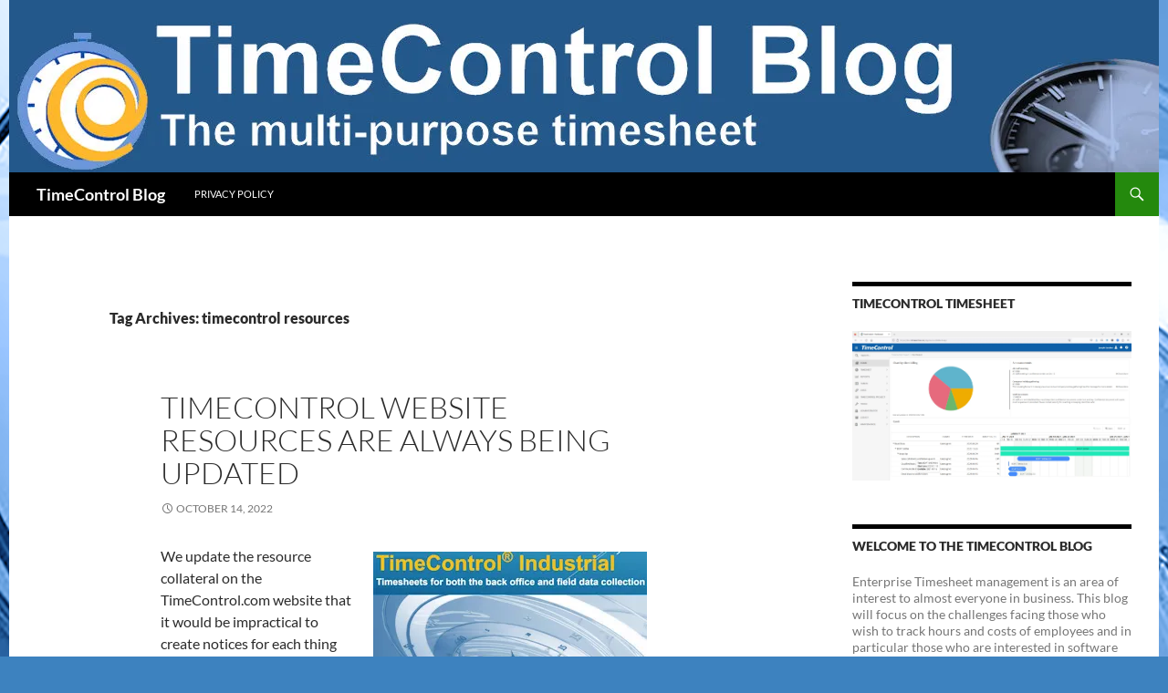

--- FILE ---
content_type: text/html; charset=UTF-8
request_url: https://blog.timecontrol.com/tag/timecontrol-resources/
body_size: 15561
content:
<!DOCTYPE html>
<html lang="en-US">
<head>
	<meta charset="UTF-8">
	<meta name="viewport" content="width=device-width, initial-scale=1.0">
	<title>timecontrol resources | TimeControl Blog</title>
	<link rel="profile" href="https://gmpg.org/xfn/11">
	<link rel="pingback" href="https://blog.timecontrol.com/xmlrpc.php">
	<meta name='robots' content='max-image-preview:large' />
<link rel='dns-prefetch' href='//secure.gravatar.com' />
<link rel='dns-prefetch' href='//stats.wp.com' />
<link rel='dns-prefetch' href='//v0.wordpress.com' />
<link rel='dns-prefetch' href='//widgets.wp.com' />
<link rel='dns-prefetch' href='//s0.wp.com' />
<link rel='dns-prefetch' href='//0.gravatar.com' />
<link rel='dns-prefetch' href='//1.gravatar.com' />
<link rel='dns-prefetch' href='//2.gravatar.com' />
<link rel='preconnect' href='//i0.wp.com' />
<link rel='preconnect' href='//c0.wp.com' />
<link rel="alternate" type="application/rss+xml" title="TimeControl Blog &raquo; Feed" href="https://blog.timecontrol.com/feed/" />
<link rel="alternate" type="application/rss+xml" title="TimeControl Blog &raquo; Comments Feed" href="https://blog.timecontrol.com/comments/feed/" />
<link rel="alternate" type="application/rss+xml" title="TimeControl Blog &raquo; timecontrol resources Tag Feed" href="https://blog.timecontrol.com/tag/timecontrol-resources/feed/" />
<style id='wp-img-auto-sizes-contain-inline-css'>
img:is([sizes=auto i],[sizes^="auto," i]){contain-intrinsic-size:3000px 1500px}
/*# sourceURL=wp-img-auto-sizes-contain-inline-css */
</style>
<link rel='stylesheet' id='twentyfourteen-jetpack-css' href='https://c0.wp.com/p/jetpack/15.4/modules/theme-tools/compat/twentyfourteen.css' media='all' />
<style id='wp-emoji-styles-inline-css'>

	img.wp-smiley, img.emoji {
		display: inline !important;
		border: none !important;
		box-shadow: none !important;
		height: 1em !important;
		width: 1em !important;
		margin: 0 0.07em !important;
		vertical-align: -0.1em !important;
		background: none !important;
		padding: 0 !important;
	}
/*# sourceURL=wp-emoji-styles-inline-css */
</style>
<style id='wp-block-library-inline-css'>
:root{--wp-block-synced-color:#7a00df;--wp-block-synced-color--rgb:122,0,223;--wp-bound-block-color:var(--wp-block-synced-color);--wp-editor-canvas-background:#ddd;--wp-admin-theme-color:#007cba;--wp-admin-theme-color--rgb:0,124,186;--wp-admin-theme-color-darker-10:#006ba1;--wp-admin-theme-color-darker-10--rgb:0,107,160.5;--wp-admin-theme-color-darker-20:#005a87;--wp-admin-theme-color-darker-20--rgb:0,90,135;--wp-admin-border-width-focus:2px}@media (min-resolution:192dpi){:root{--wp-admin-border-width-focus:1.5px}}.wp-element-button{cursor:pointer}:root .has-very-light-gray-background-color{background-color:#eee}:root .has-very-dark-gray-background-color{background-color:#313131}:root .has-very-light-gray-color{color:#eee}:root .has-very-dark-gray-color{color:#313131}:root .has-vivid-green-cyan-to-vivid-cyan-blue-gradient-background{background:linear-gradient(135deg,#00d084,#0693e3)}:root .has-purple-crush-gradient-background{background:linear-gradient(135deg,#34e2e4,#4721fb 50%,#ab1dfe)}:root .has-hazy-dawn-gradient-background{background:linear-gradient(135deg,#faaca8,#dad0ec)}:root .has-subdued-olive-gradient-background{background:linear-gradient(135deg,#fafae1,#67a671)}:root .has-atomic-cream-gradient-background{background:linear-gradient(135deg,#fdd79a,#004a59)}:root .has-nightshade-gradient-background{background:linear-gradient(135deg,#330968,#31cdcf)}:root .has-midnight-gradient-background{background:linear-gradient(135deg,#020381,#2874fc)}:root{--wp--preset--font-size--normal:16px;--wp--preset--font-size--huge:42px}.has-regular-font-size{font-size:1em}.has-larger-font-size{font-size:2.625em}.has-normal-font-size{font-size:var(--wp--preset--font-size--normal)}.has-huge-font-size{font-size:var(--wp--preset--font-size--huge)}.has-text-align-center{text-align:center}.has-text-align-left{text-align:left}.has-text-align-right{text-align:right}.has-fit-text{white-space:nowrap!important}#end-resizable-editor-section{display:none}.aligncenter{clear:both}.items-justified-left{justify-content:flex-start}.items-justified-center{justify-content:center}.items-justified-right{justify-content:flex-end}.items-justified-space-between{justify-content:space-between}.screen-reader-text{border:0;clip-path:inset(50%);height:1px;margin:-1px;overflow:hidden;padding:0;position:absolute;width:1px;word-wrap:normal!important}.screen-reader-text:focus{background-color:#ddd;clip-path:none;color:#444;display:block;font-size:1em;height:auto;left:5px;line-height:normal;padding:15px 23px 14px;text-decoration:none;top:5px;width:auto;z-index:100000}html :where(.has-border-color){border-style:solid}html :where([style*=border-top-color]){border-top-style:solid}html :where([style*=border-right-color]){border-right-style:solid}html :where([style*=border-bottom-color]){border-bottom-style:solid}html :where([style*=border-left-color]){border-left-style:solid}html :where([style*=border-width]){border-style:solid}html :where([style*=border-top-width]){border-top-style:solid}html :where([style*=border-right-width]){border-right-style:solid}html :where([style*=border-bottom-width]){border-bottom-style:solid}html :where([style*=border-left-width]){border-left-style:solid}html :where(img[class*=wp-image-]){height:auto;max-width:100%}:where(figure){margin:0 0 1em}html :where(.is-position-sticky){--wp-admin--admin-bar--position-offset:var(--wp-admin--admin-bar--height,0px)}@media screen and (max-width:600px){html :where(.is-position-sticky){--wp-admin--admin-bar--position-offset:0px}}

/*# sourceURL=wp-block-library-inline-css */
</style><style id='global-styles-inline-css'>
:root{--wp--preset--aspect-ratio--square: 1;--wp--preset--aspect-ratio--4-3: 4/3;--wp--preset--aspect-ratio--3-4: 3/4;--wp--preset--aspect-ratio--3-2: 3/2;--wp--preset--aspect-ratio--2-3: 2/3;--wp--preset--aspect-ratio--16-9: 16/9;--wp--preset--aspect-ratio--9-16: 9/16;--wp--preset--color--black: #000;--wp--preset--color--cyan-bluish-gray: #abb8c3;--wp--preset--color--white: #fff;--wp--preset--color--pale-pink: #f78da7;--wp--preset--color--vivid-red: #cf2e2e;--wp--preset--color--luminous-vivid-orange: #ff6900;--wp--preset--color--luminous-vivid-amber: #fcb900;--wp--preset--color--light-green-cyan: #7bdcb5;--wp--preset--color--vivid-green-cyan: #00d084;--wp--preset--color--pale-cyan-blue: #8ed1fc;--wp--preset--color--vivid-cyan-blue: #0693e3;--wp--preset--color--vivid-purple: #9b51e0;--wp--preset--color--green: #24890d;--wp--preset--color--dark-gray: #2b2b2b;--wp--preset--color--medium-gray: #767676;--wp--preset--color--light-gray: #f5f5f5;--wp--preset--gradient--vivid-cyan-blue-to-vivid-purple: linear-gradient(135deg,rgb(6,147,227) 0%,rgb(155,81,224) 100%);--wp--preset--gradient--light-green-cyan-to-vivid-green-cyan: linear-gradient(135deg,rgb(122,220,180) 0%,rgb(0,208,130) 100%);--wp--preset--gradient--luminous-vivid-amber-to-luminous-vivid-orange: linear-gradient(135deg,rgb(252,185,0) 0%,rgb(255,105,0) 100%);--wp--preset--gradient--luminous-vivid-orange-to-vivid-red: linear-gradient(135deg,rgb(255,105,0) 0%,rgb(207,46,46) 100%);--wp--preset--gradient--very-light-gray-to-cyan-bluish-gray: linear-gradient(135deg,rgb(238,238,238) 0%,rgb(169,184,195) 100%);--wp--preset--gradient--cool-to-warm-spectrum: linear-gradient(135deg,rgb(74,234,220) 0%,rgb(151,120,209) 20%,rgb(207,42,186) 40%,rgb(238,44,130) 60%,rgb(251,105,98) 80%,rgb(254,248,76) 100%);--wp--preset--gradient--blush-light-purple: linear-gradient(135deg,rgb(255,206,236) 0%,rgb(152,150,240) 100%);--wp--preset--gradient--blush-bordeaux: linear-gradient(135deg,rgb(254,205,165) 0%,rgb(254,45,45) 50%,rgb(107,0,62) 100%);--wp--preset--gradient--luminous-dusk: linear-gradient(135deg,rgb(255,203,112) 0%,rgb(199,81,192) 50%,rgb(65,88,208) 100%);--wp--preset--gradient--pale-ocean: linear-gradient(135deg,rgb(255,245,203) 0%,rgb(182,227,212) 50%,rgb(51,167,181) 100%);--wp--preset--gradient--electric-grass: linear-gradient(135deg,rgb(202,248,128) 0%,rgb(113,206,126) 100%);--wp--preset--gradient--midnight: linear-gradient(135deg,rgb(2,3,129) 0%,rgb(40,116,252) 100%);--wp--preset--font-size--small: 13px;--wp--preset--font-size--medium: 20px;--wp--preset--font-size--large: 36px;--wp--preset--font-size--x-large: 42px;--wp--preset--spacing--20: 0.44rem;--wp--preset--spacing--30: 0.67rem;--wp--preset--spacing--40: 1rem;--wp--preset--spacing--50: 1.5rem;--wp--preset--spacing--60: 2.25rem;--wp--preset--spacing--70: 3.38rem;--wp--preset--spacing--80: 5.06rem;--wp--preset--shadow--natural: 6px 6px 9px rgba(0, 0, 0, 0.2);--wp--preset--shadow--deep: 12px 12px 50px rgba(0, 0, 0, 0.4);--wp--preset--shadow--sharp: 6px 6px 0px rgba(0, 0, 0, 0.2);--wp--preset--shadow--outlined: 6px 6px 0px -3px rgb(255, 255, 255), 6px 6px rgb(0, 0, 0);--wp--preset--shadow--crisp: 6px 6px 0px rgb(0, 0, 0);}:where(.is-layout-flex){gap: 0.5em;}:where(.is-layout-grid){gap: 0.5em;}body .is-layout-flex{display: flex;}.is-layout-flex{flex-wrap: wrap;align-items: center;}.is-layout-flex > :is(*, div){margin: 0;}body .is-layout-grid{display: grid;}.is-layout-grid > :is(*, div){margin: 0;}:where(.wp-block-columns.is-layout-flex){gap: 2em;}:where(.wp-block-columns.is-layout-grid){gap: 2em;}:where(.wp-block-post-template.is-layout-flex){gap: 1.25em;}:where(.wp-block-post-template.is-layout-grid){gap: 1.25em;}.has-black-color{color: var(--wp--preset--color--black) !important;}.has-cyan-bluish-gray-color{color: var(--wp--preset--color--cyan-bluish-gray) !important;}.has-white-color{color: var(--wp--preset--color--white) !important;}.has-pale-pink-color{color: var(--wp--preset--color--pale-pink) !important;}.has-vivid-red-color{color: var(--wp--preset--color--vivid-red) !important;}.has-luminous-vivid-orange-color{color: var(--wp--preset--color--luminous-vivid-orange) !important;}.has-luminous-vivid-amber-color{color: var(--wp--preset--color--luminous-vivid-amber) !important;}.has-light-green-cyan-color{color: var(--wp--preset--color--light-green-cyan) !important;}.has-vivid-green-cyan-color{color: var(--wp--preset--color--vivid-green-cyan) !important;}.has-pale-cyan-blue-color{color: var(--wp--preset--color--pale-cyan-blue) !important;}.has-vivid-cyan-blue-color{color: var(--wp--preset--color--vivid-cyan-blue) !important;}.has-vivid-purple-color{color: var(--wp--preset--color--vivid-purple) !important;}.has-black-background-color{background-color: var(--wp--preset--color--black) !important;}.has-cyan-bluish-gray-background-color{background-color: var(--wp--preset--color--cyan-bluish-gray) !important;}.has-white-background-color{background-color: var(--wp--preset--color--white) !important;}.has-pale-pink-background-color{background-color: var(--wp--preset--color--pale-pink) !important;}.has-vivid-red-background-color{background-color: var(--wp--preset--color--vivid-red) !important;}.has-luminous-vivid-orange-background-color{background-color: var(--wp--preset--color--luminous-vivid-orange) !important;}.has-luminous-vivid-amber-background-color{background-color: var(--wp--preset--color--luminous-vivid-amber) !important;}.has-light-green-cyan-background-color{background-color: var(--wp--preset--color--light-green-cyan) !important;}.has-vivid-green-cyan-background-color{background-color: var(--wp--preset--color--vivid-green-cyan) !important;}.has-pale-cyan-blue-background-color{background-color: var(--wp--preset--color--pale-cyan-blue) !important;}.has-vivid-cyan-blue-background-color{background-color: var(--wp--preset--color--vivid-cyan-blue) !important;}.has-vivid-purple-background-color{background-color: var(--wp--preset--color--vivid-purple) !important;}.has-black-border-color{border-color: var(--wp--preset--color--black) !important;}.has-cyan-bluish-gray-border-color{border-color: var(--wp--preset--color--cyan-bluish-gray) !important;}.has-white-border-color{border-color: var(--wp--preset--color--white) !important;}.has-pale-pink-border-color{border-color: var(--wp--preset--color--pale-pink) !important;}.has-vivid-red-border-color{border-color: var(--wp--preset--color--vivid-red) !important;}.has-luminous-vivid-orange-border-color{border-color: var(--wp--preset--color--luminous-vivid-orange) !important;}.has-luminous-vivid-amber-border-color{border-color: var(--wp--preset--color--luminous-vivid-amber) !important;}.has-light-green-cyan-border-color{border-color: var(--wp--preset--color--light-green-cyan) !important;}.has-vivid-green-cyan-border-color{border-color: var(--wp--preset--color--vivid-green-cyan) !important;}.has-pale-cyan-blue-border-color{border-color: var(--wp--preset--color--pale-cyan-blue) !important;}.has-vivid-cyan-blue-border-color{border-color: var(--wp--preset--color--vivid-cyan-blue) !important;}.has-vivid-purple-border-color{border-color: var(--wp--preset--color--vivid-purple) !important;}.has-vivid-cyan-blue-to-vivid-purple-gradient-background{background: var(--wp--preset--gradient--vivid-cyan-blue-to-vivid-purple) !important;}.has-light-green-cyan-to-vivid-green-cyan-gradient-background{background: var(--wp--preset--gradient--light-green-cyan-to-vivid-green-cyan) !important;}.has-luminous-vivid-amber-to-luminous-vivid-orange-gradient-background{background: var(--wp--preset--gradient--luminous-vivid-amber-to-luminous-vivid-orange) !important;}.has-luminous-vivid-orange-to-vivid-red-gradient-background{background: var(--wp--preset--gradient--luminous-vivid-orange-to-vivid-red) !important;}.has-very-light-gray-to-cyan-bluish-gray-gradient-background{background: var(--wp--preset--gradient--very-light-gray-to-cyan-bluish-gray) !important;}.has-cool-to-warm-spectrum-gradient-background{background: var(--wp--preset--gradient--cool-to-warm-spectrum) !important;}.has-blush-light-purple-gradient-background{background: var(--wp--preset--gradient--blush-light-purple) !important;}.has-blush-bordeaux-gradient-background{background: var(--wp--preset--gradient--blush-bordeaux) !important;}.has-luminous-dusk-gradient-background{background: var(--wp--preset--gradient--luminous-dusk) !important;}.has-pale-ocean-gradient-background{background: var(--wp--preset--gradient--pale-ocean) !important;}.has-electric-grass-gradient-background{background: var(--wp--preset--gradient--electric-grass) !important;}.has-midnight-gradient-background{background: var(--wp--preset--gradient--midnight) !important;}.has-small-font-size{font-size: var(--wp--preset--font-size--small) !important;}.has-medium-font-size{font-size: var(--wp--preset--font-size--medium) !important;}.has-large-font-size{font-size: var(--wp--preset--font-size--large) !important;}.has-x-large-font-size{font-size: var(--wp--preset--font-size--x-large) !important;}
/*# sourceURL=global-styles-inline-css */
</style>

<style id='classic-theme-styles-inline-css'>
/*! This file is auto-generated */
.wp-block-button__link{color:#fff;background-color:#32373c;border-radius:9999px;box-shadow:none;text-decoration:none;padding:calc(.667em + 2px) calc(1.333em + 2px);font-size:1.125em}.wp-block-file__button{background:#32373c;color:#fff;text-decoration:none}
/*# sourceURL=/wp-includes/css/classic-themes.min.css */
</style>
<link rel='stylesheet' id='twentyfourteen-lato-css' href='https://blog.timecontrol.com/wp-content/themes/twentyfourteen/fonts/font-lato.css?ver=20230328' media='all' />
<link rel='stylesheet' id='genericons-css' href='https://c0.wp.com/p/jetpack/15.4/_inc/genericons/genericons/genericons.css' media='all' />
<link rel='stylesheet' id='twentyfourteen-style-css' href='https://blog.timecontrol.com/wp-content/themes/twentyfourteen/style.css?ver=20251202' media='all' />
<link rel='stylesheet' id='twentyfourteen-block-style-css' href='https://blog.timecontrol.com/wp-content/themes/twentyfourteen/css/blocks.css?ver=20250715' media='all' />
<link rel='stylesheet' id='jetpack_likes-css' href='https://c0.wp.com/p/jetpack/15.4/modules/likes/style.css' media='all' />
<link rel='stylesheet' id='jetpack-subscriptions-css' href='https://c0.wp.com/p/jetpack/15.4/_inc/build/subscriptions/subscriptions.min.css' media='all' />
<script src="https://c0.wp.com/c/6.9/wp-includes/js/jquery/jquery.min.js" id="jquery-core-js"></script>
<script src="https://c0.wp.com/c/6.9/wp-includes/js/jquery/jquery-migrate.min.js" id="jquery-migrate-js"></script>
<script src="https://blog.timecontrol.com/wp-content/themes/twentyfourteen/js/functions.js?ver=20250729" id="twentyfourteen-script-js" defer data-wp-strategy="defer"></script>
<link rel="https://api.w.org/" href="https://blog.timecontrol.com/wp-json/" /><link rel="alternate" title="JSON" type="application/json" href="https://blog.timecontrol.com/wp-json/wp/v2/tags/685" /><link rel="EditURI" type="application/rsd+xml" title="RSD" href="https://blog.timecontrol.com/xmlrpc.php?rsd" />
<meta name="generator" content="WordPress 6.9" />
    <style>@media screen and (min-width: 783px){.primary-navigation{float: left;margin-left: 20px;}a { transition: all .5s ease; }}</style>
    <style>.site {margin: 0 auto;max-width: px;width: 100%;}.site-header{max-width: px;}
		@media screen and (min-width: 1110px) {.archive-header,.comments-area,.image-navigation,.page-header,.page-content,.post-navigation,.site-content .entry-header,
	    .site-content .entry-content,.site-content .entry-summary,.site-content footer.entry-meta{padding-left: 55px;}}</style>
    <style>
	    .site-content .entry-header,.site-content .entry-content,.site-content .entry-summary,.site-content .entry-meta,.page-content, 
		.comments-area,.post-navigation,.image-navigation,.page-header,.archive-header
		{max-width: 700px;}
	</style>
    <style>.site:before,#secondary{width:0;display:none;}.ie8 .site:before,.ie8 #secondary{width:0px;display:none;}
	    .featured-content{padding-left:0;}.site-content,.site-main .widecolumn{margin-left:0;}.ie8 .site-content,.ie8 .site-main .widecolumn{margin-left:0;}
		@media screen and (min-width: 1008px) {.search-box-wrapper{padding-left:0;}}
		@media screen and (min-width: 1080px) {.search-box-wrapper,.featured-content{padding-left:0;}}
		@media screen and (min-width: 1080px) {.grid-content{padding-left:0;}}
	</style>
    <style>.featured-content{display:none; visibility: hidden;}</style>
	<style>img#wpstats{display:none}</style>
		<meta name="description" content="Posts about timecontrol resources written by chris.vandersluis" />
<style id="custom-background-css">
body.custom-background { background-color: #3d82bf; background-image: url("https://blog.timecontrol.com/wp-content/uploads/2015/03/blue-background.png"); background-position: center top; background-size: auto; background-repeat: no-repeat; background-attachment: fixed; }
</style>
	
<!-- Jetpack Open Graph Tags -->
<meta property="og:type" content="website" />
<meta property="og:title" content="timecontrol resources &#8211; TimeControl Blog" />
<meta property="og:url" content="https://blog.timecontrol.com/tag/timecontrol-resources/" />
<meta property="og:site_name" content="TimeControl Blog" />
<meta property="og:image" content="https://i0.wp.com/blog.timecontrol.com/wp-content/uploads/2016/01/cropped-logo_box.jpg?fit=512%2C512&#038;ssl=1" />
<meta property="og:image:width" content="512" />
<meta property="og:image:height" content="512" />
<meta property="og:image:alt" content="" />
<meta property="og:locale" content="en_US" />

<!-- End Jetpack Open Graph Tags -->
<link rel="icon" href="https://i0.wp.com/blog.timecontrol.com/wp-content/uploads/2016/01/cropped-logo_box.jpg?fit=32%2C32&#038;ssl=1" sizes="32x32" />
<link rel="icon" href="https://i0.wp.com/blog.timecontrol.com/wp-content/uploads/2016/01/cropped-logo_box.jpg?fit=192%2C192&#038;ssl=1" sizes="192x192" />
<link rel="apple-touch-icon" href="https://i0.wp.com/blog.timecontrol.com/wp-content/uploads/2016/01/cropped-logo_box.jpg?fit=180%2C180&#038;ssl=1" />
<meta name="msapplication-TileImage" content="https://i0.wp.com/blog.timecontrol.com/wp-content/uploads/2016/01/cropped-logo_box.jpg?fit=270%2C270&#038;ssl=1" />
		<style id="wp-custom-css">
			/*
Welcome to Custom CSS!

CSS (Cascading Style Sheets) is a kind of code that tells the browser how
to render a web page. You may delete these comments and get started with
your customizations.

By default, your stylesheet will be loaded after the theme stylesheets,
which means that your rules can take precedence and override the theme CSS
rules. Just write here what you want to change, you don't need to copy all
your theme's stylesheet content.
*/
.post.has-post-thumbnail .post-thumbnail {
	display: none;
}

.post.has-post-thumbnail {
	padding-top: 50px;
}

header .cat-links {
	display: none;
}

.content-area {
	padding-top: 100px;
}

/*
	CSS Migrated from Jetpack:
*/

/*
Welcome to Custom CSS!

CSS (Cascading Style Sheets) is a kind of code that tells the browser how
to render a web page. You may delete these comments and get started with
your customizations.

By default, your stylesheet will be loaded after the theme stylesheets,
which means that your rules can take precedence and override the theme CSS
rules. Just write here what you want to change, you don't need to copy all
your theme's stylesheet content.
*/
.post.has-post-thumbnail .post-thumbnail {
	display: none;
}

.post.has-post-thumbnail {
	padding-top: 50px;
}

header .cat-links {
	display: none;
}

.content-area {
	padding-top: 100px;
}

/*
	CSS Migrated from Jetpack:
*/

/*
Welcome to Custom CSS!

CSS (Cascading Style Sheets) is a kind of code that tells the browser how
to render a web page. You may delete these comments and get started with
your customizations.

By default, your stylesheet will be loaded after the theme stylesheets,
which means that your rules can take precedence and override the theme CSS
rules. Just write here what you want to change, you don't need to copy all
your theme's stylesheet content.
*/
.post.has-post-thumbnail .post-thumbnail {
	display: none;
}

.post.has-post-thumbnail {
	padding-top: 50px;
}

header .cat-links {
	display: none;
}

.content-area {
	padding-top: 100px;
}		</style>
		<link rel='stylesheet' id='jetpack-swiper-library-css' href='https://c0.wp.com/p/jetpack/15.4/_inc/blocks/swiper.css' media='all' />
<link rel='stylesheet' id='jetpack-carousel-css' href='https://c0.wp.com/p/jetpack/15.4/modules/carousel/jetpack-carousel.css' media='all' />
</head>

<body data-rsssl=1 class="archive tag tag-timecontrol-resources tag-685 custom-background wp-embed-responsive wp-theme-twentyfourteen header-image list-view">
<a class="screen-reader-text skip-link" href="#content">
	Skip to content</a>
<div id="page" class="hfeed site">
			<div id="site-header">
		<a href="https://blog.timecontrol.com/" rel="home" >
			<img src="https://blog.timecontrol.com/wp-content/uploads/2021/06/blog_header-1.jpg" width="1260" height="189" alt="TimeControl Blog" srcset="https://i0.wp.com/blog.timecontrol.com/wp-content/uploads/2021/06/blog_header-1.jpg?w=1260&amp;ssl=1 1260w, https://i0.wp.com/blog.timecontrol.com/wp-content/uploads/2021/06/blog_header-1.jpg?resize=300%2C45&amp;ssl=1 300w, https://i0.wp.com/blog.timecontrol.com/wp-content/uploads/2021/06/blog_header-1.jpg?resize=1024%2C154&amp;ssl=1 1024w, https://i0.wp.com/blog.timecontrol.com/wp-content/uploads/2021/06/blog_header-1.jpg?resize=768%2C115&amp;ssl=1 768w, https://i0.wp.com/blog.timecontrol.com/wp-content/uploads/2021/06/blog_header-1.jpg?w=948&amp;ssl=1 948w" sizes="(max-width: 1260px) 100vw, 1260px" decoding="async" fetchpriority="high" />		</a>
	</div>
	
	<header id="masthead" class="site-header">
		<div class="header-main">
							<h1 class="site-title"><a href="https://blog.timecontrol.com/" rel="home" >TimeControl Blog</a></h1>
			
			<div class="search-toggle">
				<a href="#search-container" class="screen-reader-text" aria-expanded="false" aria-controls="search-container">
					Search				</a>
			</div>

			<nav id="primary-navigation" class="site-navigation primary-navigation">
				<button class="menu-toggle">Primary Menu</button>
				<div id="primary-menu" class="nav-menu"><ul>
<li class="page_item page-item-1619"><a href="https://blog.timecontrol.com/privacy-policy/">Privacy Policy</a></li>
</ul></div>
			</nav>
		</div>

		<div id="search-container" class="search-box-wrapper hide">
			<div class="search-box">
				<form role="search" method="get" class="search-form" action="https://blog.timecontrol.com/">
				<label>
					<span class="screen-reader-text">Search for:</span>
					<input type="search" class="search-field" placeholder="Search &hellip;" value="" name="s" />
				</label>
				<input type="submit" class="search-submit" value="Search" />
			</form>			</div>
		</div>
	</header><!-- #masthead -->

	<div id="main" class="site-main">

	<section id="primary" class="content-area">
		<div id="content" class="site-content" role="main">

			
			<header class="archive-header">
				<h1 class="archive-title">
				Tag Archives: timecontrol resources				</h1>

							</header><!-- .archive-header -->

				
<article id="post-2617" class="post-2617 post type-post status-publish format-standard hentry category-timecontrol tag-tci-webcast tag-timecontrol-industrial tag-timecontrol-resources tag-timecontrol-webcasts">
	
	<header class="entry-header">
				<div class="entry-meta">
			<span class="cat-links"><a href="https://blog.timecontrol.com/category/timecontrol/" rel="category tag">timecontrol</a></span>
		</div>
			<h1 class="entry-title"><a href="https://blog.timecontrol.com/timecontrol-website-resources-are-always-being-updated/" rel="bookmark">TimeControl website resources are always being updated</a></h1>
		<div class="entry-meta">
			<span class="entry-date"><a href="https://blog.timecontrol.com/timecontrol-website-resources-are-always-being-updated/" rel="bookmark"><time class="entry-date" datetime="2022-10-14T10:28:12-05:00">October 14, 2022</time></a></span> <span class="byline"><span class="author vcard"><a class="url fn n" href="https://blog.timecontrol.com/author/chris-vandersluis/" rel="author">chris.vandersluis</a></span></span>		</div><!-- .entry-meta -->
	</header><!-- .entry-header -->

		<div class="entry-content">
		<p><a href="https://www.screencast.com/users/ChrisVandersluis/folders/TC8Demo/media/c3954adf-a530-4731-bc0b-26ecfe8de425/embed"><img data-recalc-dims="1" decoding="async" data-attachment-id="2619" data-permalink="https://blog.timecontrol.com/timecontrol-website-resources-are-always-being-updated/tc_webcast_300x149/" data-orig-file="https://i0.wp.com/blog.timecontrol.com/wp-content/uploads/2022/10/TC_Webcast_300x149.jpg?fit=300%2C149&amp;ssl=1" data-orig-size="300,149" data-comments-opened="0" data-image-meta="{&quot;aperture&quot;:&quot;0&quot;,&quot;credit&quot;:&quot;&quot;,&quot;camera&quot;:&quot;&quot;,&quot;caption&quot;:&quot;&quot;,&quot;created_timestamp&quot;:&quot;0&quot;,&quot;copyright&quot;:&quot;&quot;,&quot;focal_length&quot;:&quot;0&quot;,&quot;iso&quot;:&quot;0&quot;,&quot;shutter_speed&quot;:&quot;0&quot;,&quot;title&quot;:&quot;&quot;,&quot;orientation&quot;:&quot;0&quot;}" data-image-title="TC_Webcast_300x149" data-image-description="" data-image-caption="" data-medium-file="https://i0.wp.com/blog.timecontrol.com/wp-content/uploads/2022/10/TC_Webcast_300x149.jpg?fit=300%2C149&amp;ssl=1" data-large-file="https://i0.wp.com/blog.timecontrol.com/wp-content/uploads/2022/10/TC_Webcast_300x149.jpg?fit=300%2C149&amp;ssl=1" class="alignright size-full wp-image-2619" src="https://i0.wp.com/blog.timecontrol.com/wp-content/uploads/2022/10/TC_Webcast_300x149.jpg?resize=300%2C149&#038;ssl=1" alt="" width="300" height="149" /></a>We update the resource collateral on the TimeControl.com website that it would be impractical to create notices for each thing that gets added or updated.  In the <a href="https://www.timecontrol.com/resources">Resources area,</a> you&#8217;ll find Webcasts, White Papers, Slide presentations, Factsheets, Online training and more.  We did just update the TimeControl Industrial overview webcast which can be found on the Webcast page.  If you&#8217;d like to get to it directly, you can find it at: <a href="https://www.screencast.com/users/ChrisVandersluis/folders/TC8Demo/media/c3954adf-a530-4731-bc0b-26ecfe8de425/embed">TimeControl Industrial Overview</a>.</p>
	</div><!-- .entry-content -->
	
	<footer class="entry-meta"><span class="tag-links"><a href="https://blog.timecontrol.com/tag/tci-webcast/" rel="tag">tci webcast</a><a href="https://blog.timecontrol.com/tag/timecontrol-industrial/" rel="tag">TimeControl Industrial</a><a href="https://blog.timecontrol.com/tag/timecontrol-resources/" rel="tag">timecontrol resources</a><a href="https://blog.timecontrol.com/tag/timecontrol-webcasts/" rel="tag">timecontrol webcasts</a></span></footer></article><!-- #post-2617 -->

<article id="post-2134" class="post-2134 post type-post status-publish format-standard has-post-thumbnail hentry category-timecontrol tag-free-solutions-library tag-project-management-systems tag-timecontrol-resources tag-timesheet-systems">
	
	<a class="post-thumbnail" href="https://blog.timecontrol.com/much-of-timecontrol-com-is-about-you-building-your-solution/" aria-hidden="true">
			<img width="300" height="200" src="https://i0.wp.com/blog.timecontrol.com/wp-content/uploads/2020/08/Scavenger-Hunt_iStock-185313527_300x200.jpg?resize=300%2C200&amp;ssl=1" class="attachment-post-thumbnail size-post-thumbnail wp-post-image" alt="Much of TimeControl.com is about you building your solution" decoding="async" data-attachment-id="2135" data-permalink="https://blog.timecontrol.com/much-of-timecontrol-com-is-about-you-building-your-solution/scavenger-hunt_istock-185313527_300x200/" data-orig-file="https://i0.wp.com/blog.timecontrol.com/wp-content/uploads/2020/08/Scavenger-Hunt_iStock-185313527_300x200.jpg?fit=300%2C200&amp;ssl=1" data-orig-size="300,200" data-comments-opened="0" data-image-meta="{&quot;aperture&quot;:&quot;22&quot;,&quot;credit&quot;:&quot;&quot;,&quot;camera&quot;:&quot;Canon EOS 5D Mark II&quot;,&quot;caption&quot;:&quot;&quot;,&quot;created_timestamp&quot;:&quot;1329404449&quot;,&quot;copyright&quot;:&quot;&quot;,&quot;focal_length&quot;:&quot;90&quot;,&quot;iso&quot;:&quot;100&quot;,&quot;shutter_speed&quot;:&quot;0.00625&quot;,&quot;title&quot;:&quot;&quot;,&quot;orientation&quot;:&quot;1&quot;}" data-image-title="Scavenger-Hunt_iStock-185313527_300x200" data-image-description="" data-image-caption="" data-medium-file="https://i0.wp.com/blog.timecontrol.com/wp-content/uploads/2020/08/Scavenger-Hunt_iStock-185313527_300x200.jpg?fit=300%2C200&amp;ssl=1" data-large-file="https://i0.wp.com/blog.timecontrol.com/wp-content/uploads/2020/08/Scavenger-Hunt_iStock-185313527_300x200.jpg?fit=300%2C200&amp;ssl=1" />	</a>

			
	<header class="entry-header">
				<div class="entry-meta">
			<span class="cat-links"><a href="https://blog.timecontrol.com/category/timecontrol/" rel="category tag">timecontrol</a></span>
		</div>
			<h1 class="entry-title"><a href="https://blog.timecontrol.com/much-of-timecontrol-com-is-about-you-building-your-solution/" rel="bookmark">Much of TimeControl.com is about you building your solution</a></h1>
		<div class="entry-meta">
			<span class="entry-date"><a href="https://blog.timecontrol.com/much-of-timecontrol-com-is-about-you-building-your-solution/" rel="bookmark"><time class="entry-date" datetime="2020-08-10T10:00:22-05:00">August 10, 2020</time></a></span> <span class="byline"><span class="author vcard"><a class="url fn n" href="https://blog.timecontrol.com/author/chris-vandersluis/" rel="author">chris.vandersluis</a></span></span>		</div><!-- .entry-meta -->
	</header><!-- .entry-header -->

		<div class="entry-content">
		<p><a href="https://www.timecontrol.com/use-cases"><img data-recalc-dims="1" loading="lazy" decoding="async" data-attachment-id="2135" data-permalink="https://blog.timecontrol.com/much-of-timecontrol-com-is-about-you-building-your-solution/scavenger-hunt_istock-185313527_300x200/" data-orig-file="https://i0.wp.com/blog.timecontrol.com/wp-content/uploads/2020/08/Scavenger-Hunt_iStock-185313527_300x200.jpg?fit=300%2C200&amp;ssl=1" data-orig-size="300,200" data-comments-opened="0" data-image-meta="{&quot;aperture&quot;:&quot;22&quot;,&quot;credit&quot;:&quot;&quot;,&quot;camera&quot;:&quot;Canon EOS 5D Mark II&quot;,&quot;caption&quot;:&quot;&quot;,&quot;created_timestamp&quot;:&quot;1329404449&quot;,&quot;copyright&quot;:&quot;&quot;,&quot;focal_length&quot;:&quot;90&quot;,&quot;iso&quot;:&quot;100&quot;,&quot;shutter_speed&quot;:&quot;0.00625&quot;,&quot;title&quot;:&quot;&quot;,&quot;orientation&quot;:&quot;1&quot;}" data-image-title="Scavenger-Hunt_iStock-185313527_300x200" data-image-description="" data-image-caption="" data-medium-file="https://i0.wp.com/blog.timecontrol.com/wp-content/uploads/2020/08/Scavenger-Hunt_iStock-185313527_300x200.jpg?fit=300%2C200&amp;ssl=1" data-large-file="https://i0.wp.com/blog.timecontrol.com/wp-content/uploads/2020/08/Scavenger-Hunt_iStock-185313527_300x200.jpg?fit=300%2C200&amp;ssl=1" class=" size-full wp-image-2135 alignright" src="https://i0.wp.com/blog.timecontrol.com/wp-content/uploads/2020/08/Scavenger-Hunt_iStock-185313527_300x200.jpg?resize=300%2C200&#038;ssl=1" alt="Scavenger-Hunt_iStock-185313527_300x200" width="300" height="200" /></a>Since we first launched our first website in the mid 1990s we have focused on making knowledge available to others.  This tradition of sharing information continues in TimeControl.com.  The website contains information about our product of course, but it also contains collateral of interest to anyone involved in project management systems, timesheet systems and, in particular multi-function timesheet systems.  There has never been any fee for accessing this collateral.</p>
<p>We always knew people would come to our site with questions about the features of our products, but people don&#8217;t fundamentally shop for features.  They shop for a solution to their business challenges.  So we have made our thinking on how to solve business challenges with our products and services easy to access here.</p>
<p>Surfing the TimeControl website at first glance can be overwhelming for the sheer volume of information.  There are webcasts, online training, white papers, factsheets and slide shows but the site content is organized into several logical areas:</p>
<h3>TimeControl prospects</h3>
<p>For those stopping by because they are interested in buying TimeControl, then the <a href="https://www.timecontrol.com/features">TimeControl Features</a> area and <a href="https://www.timecontrol.com/why-timecontrol">Why TimeControl?</a> areas are the first stops.  They contain information specific about what TimeControl can do, who has bought it in the past, why it was successful and how to subscribe to or buy it now.</p>
<h3><a href="https://www.timecontrol.com/use-cases">Solutions</a></h3>
<p>For those who are interested in how a multi-function timesheet like TimeControl can be useful, the Solutions area looks at many different possible applications.  There is a section for using TimeControl for Human Resources, using TimeControl for Payroll, using TimeControl for tracking R&amp;D tax credits, using TimeControl to integrate with Primavera or Microsoft Project and much more.  Each solutions area contains different collateral like webcasts, factsheets and screen shots to help answer questions about how to solve a particular business challenge.</p>
<h3><a href="https://www.timecontrol.com/resources">Resources Library</a></h3>
<p>We may have referenced some webcasts or white papers in different solutions areas but we have bundled access to all our major collateral in the Resources Library.  Here you&#8217;ll find different sections for Webcasts, White Papers, Factsheets, Slide Presentations, Online Training Videos and our Press Releases.  There&#8217;s even a section on best practices for using timesheets and deploying TimeControl.</p>
<p>Of course that&#8217;s not the end of our materials.  There is also this blog, articles we write for other sites and put into the public domain.  We hope this information is valuable for those who are considering our products and also for those who are just looking to educate themselves in the industry.</p>
<p>You&#8217;ll find the TimeControl Solutions area at: <a href="https://www.timecontrol.com/use-cases">TimeControl.com/use-cases.</a></p>
<p>The TimeControl Resource Library can be found at: <a href="https://www.timecontrol.com/resources">TimeControl.com/resources</a>.</p>
	</div><!-- .entry-content -->
	
	<footer class="entry-meta"><span class="tag-links"><a href="https://blog.timecontrol.com/tag/free-solutions-library/" rel="tag">free solutions library</a><a href="https://blog.timecontrol.com/tag/project-management-systems/" rel="tag">project management systems</a><a href="https://blog.timecontrol.com/tag/timecontrol-resources/" rel="tag">timecontrol resources</a><a href="https://blog.timecontrol.com/tag/timesheet-systems/" rel="tag">timesheet systems</a></span></footer></article><!-- #post-2134 -->

<article id="post-1564" class="post-1564 post type-post status-publish format-standard hentry category-research-credits category-saas tag-hms tag-hms-software tag-on-premise-timesheets tag-saas-timesheets tag-timecontrol tag-timecontrol-resources tag-timecontrol-white-papers tag-timesheet-selection tag-white-papers">
	
	<header class="entry-header">
				<div class="entry-meta">
			<span class="cat-links"><a href="https://blog.timecontrol.com/category/research-credits/" rel="category tag">Research Credits</a>, <a href="https://blog.timecontrol.com/category/saas/" rel="category tag">SaaS</a></span>
		</div>
			<h1 class="entry-title"><a href="https://blog.timecontrol.com/hms-continues-to-update-white-papers-and-other-free-collateral/" rel="bookmark">HMS continues to update white papers and other free collateral</a></h1>
		<div class="entry-meta">
			<span class="entry-date"><a href="https://blog.timecontrol.com/hms-continues-to-update-white-papers-and-other-free-collateral/" rel="bookmark"><time class="entry-date" datetime="2018-02-21T09:13:58-05:00">February 21, 2018</time></a></span> <span class="byline"><span class="author vcard"><a class="url fn n" href="https://blog.timecontrol.com/author/chris-vandersluis/" rel="author">chris.vandersluis</a></span></span>		</div><!-- .entry-meta -->
	</header><!-- .entry-header -->

		<div class="entry-content">
		<p>We work on updating the vast wealth of collateral on the TimeControl website on a continuous basis. <a href="http://www.timecontrol.com/pdf/whitepapers/buysubscribewrite.pdf"><u></u><img data-recalc-dims="1" loading="lazy" decoding="async" data-attachment-id="1565" data-permalink="https://blog.timecontrol.com/hms-continues-to-update-white-papers-and-other-free-collateral/buysubscribewrite_250x324/" data-orig-file="https://i0.wp.com/blog.timecontrol.com/wp-content/uploads/2018/02/buysubscribewrite_250x324.jpg?fit=250%2C324&amp;ssl=1" data-orig-size="250,324" data-comments-opened="0" data-image-meta="{&quot;aperture&quot;:&quot;0&quot;,&quot;credit&quot;:&quot;&quot;,&quot;camera&quot;:&quot;&quot;,&quot;caption&quot;:&quot;&quot;,&quot;created_timestamp&quot;:&quot;0&quot;,&quot;copyright&quot;:&quot;&quot;,&quot;focal_length&quot;:&quot;0&quot;,&quot;iso&quot;:&quot;0&quot;,&quot;shutter_speed&quot;:&quot;0&quot;,&quot;title&quot;:&quot;&quot;,&quot;orientation&quot;:&quot;0&quot;}" data-image-title="buysubscribewrite_250x324" data-image-description="" data-image-caption="" data-medium-file="https://i0.wp.com/blog.timecontrol.com/wp-content/uploads/2018/02/buysubscribewrite_250x324.jpg?fit=231%2C300&amp;ssl=1" data-large-file="https://i0.wp.com/blog.timecontrol.com/wp-content/uploads/2018/02/buysubscribewrite_250x324.jpg?fit=250%2C324&amp;ssl=1" class="alignright wp-image-1565 size-full" src="https://i0.wp.com/blog.timecontrol.com/wp-content/uploads/2018/02/buysubscribewrite_250x324.jpg?resize=250%2C324" alt="" width="250" height="324" srcset="https://i0.wp.com/blog.timecontrol.com/wp-content/uploads/2018/02/buysubscribewrite_250x324.jpg?w=250&amp;ssl=1 250w, https://i0.wp.com/blog.timecontrol.com/wp-content/uploads/2018/02/buysubscribewrite_250x324.jpg?resize=231%2C300&amp;ssl=1 231w" sizes="auto, (max-width: 250px) 100vw, 250px" /></a>The site is one of the longest standing websites in the world and the materials on it can become dated as technology advances. In the past year we’ve made updates to factsheets, slide presentations, online webcasts and white papers.</p>
<p>Most recently, we have made updates to several white papers including the old Buy it or Write it has become a much more current <a href="http://www.timecontrol.com/pdf/whitepapers/buysubscribewrite.pdf"><strong>Buy it, Subscribe to it or Write it</strong></a>. The paper includes a financial analysis that outlines the costs of all three options.  It is available for free for anyone considering this decision.  These main three architectural choices come down to:</p>
<ol>
<li><strong>Buy timesheet software</strong><br />
The main considerations for buying timesheet software and deploying it on premise is usually to have it work within existing security architecture or to have the underlying database available for integration with other systems.</li>
<li><strong>Subscribe to timesheet software</strong><br />
The main reasons organizations elect to subscribe to timesheet software is for lower overall costs of ownership and to avoid the costs and complexities of internal technical support for maintenance and updates.</li>
<li><strong>Write your own customized software</strong><br />
For those who have timesheet software requirements that are so unique that they cannot be met by commercial off the shelf software, they may need to consider the most expensive of options and write their own software.</li>
</ol>
<p>We&#8217;ve outlined the major advantages and challenges of each of these three options and have given some cost comparisons.</p>
<p>We’ve also just updated the popular <a href="http://www.timecontrol.com/pdf/whitepapers/tc_rd_taxcredits.pdf"><strong>Research and Development Tax Credits with TimeControl</strong></a>.</p>
<p>For a complete list of free resources such as these, visit the TimeControl Website Resources area: <a href="http://www.timecontrol.com/resources"><strong>TimeControl.com/resources</strong></a>.</p>
	</div><!-- .entry-content -->
	
	<footer class="entry-meta"><span class="tag-links"><a href="https://blog.timecontrol.com/tag/hms/" rel="tag">hms</a><a href="https://blog.timecontrol.com/tag/hms-software/" rel="tag">hms software</a><a href="https://blog.timecontrol.com/tag/on-premise-timesheets/" rel="tag">on premise timesheets</a><a href="https://blog.timecontrol.com/tag/saas-timesheets/" rel="tag">saas timesheets</a><a href="https://blog.timecontrol.com/tag/timecontrol/" rel="tag">TimeControl</a><a href="https://blog.timecontrol.com/tag/timecontrol-resources/" rel="tag">timecontrol resources</a><a href="https://blog.timecontrol.com/tag/timecontrol-white-papers/" rel="tag">timecontrol white papers</a><a href="https://blog.timecontrol.com/tag/timesheet-selection/" rel="tag">timesheet selection</a><a href="https://blog.timecontrol.com/tag/white-papers/" rel="tag">white papers</a></span></footer></article><!-- #post-1564 -->
		</div><!-- #content -->
	</section><!-- #primary -->

<div id="content-sidebar" class="content-sidebar widget-area" role="complementary">
	<aside id="media_image-2" class="widget widget_media_image"><h1 class="widget-title">TimeControl Timesheet</h1><a href="https://www.timecontrol.com" target="_blank"><img width="1920" height="1032" src="https://i0.wp.com/blog.timecontrol.com/wp-content/uploads/2023/04/Homepage.jpg?fit=1920%2C1032&amp;ssl=1" class="image wp-image-2708 aligncenter attachment-full size-full" alt="TimeControl, TimeControl Timesheet, Chris Vandersluis, Christopher Vandersluis, Christopher Peter Vandersluis" style="max-width: 100%; height: auto;" title="TimeControl Timesheet" decoding="async" loading="lazy" srcset="https://i0.wp.com/blog.timecontrol.com/wp-content/uploads/2023/04/Homepage.jpg?w=1920&amp;ssl=1 1920w, https://i0.wp.com/blog.timecontrol.com/wp-content/uploads/2023/04/Homepage.jpg?resize=300%2C161&amp;ssl=1 300w, https://i0.wp.com/blog.timecontrol.com/wp-content/uploads/2023/04/Homepage.jpg?resize=1024%2C550&amp;ssl=1 1024w, https://i0.wp.com/blog.timecontrol.com/wp-content/uploads/2023/04/Homepage.jpg?resize=768%2C413&amp;ssl=1 768w, https://i0.wp.com/blog.timecontrol.com/wp-content/uploads/2023/04/Homepage.jpg?resize=1536%2C826&amp;ssl=1 1536w, https://i0.wp.com/blog.timecontrol.com/wp-content/uploads/2023/04/Homepage.jpg?w=948&amp;ssl=1 948w, https://i0.wp.com/blog.timecontrol.com/wp-content/uploads/2023/04/Homepage.jpg?w=1422&amp;ssl=1 1422w" sizes="auto, (max-width: 1920px) 100vw, 1920px" data-attachment-id="2708" data-permalink="https://blog.timecontrol.com/timecontrol-8-4-is-here/homepage/" data-orig-file="https://i0.wp.com/blog.timecontrol.com/wp-content/uploads/2023/04/Homepage.jpg?fit=1920%2C1032&amp;ssl=1" data-orig-size="1920,1032" data-comments-opened="0" data-image-meta="{&quot;aperture&quot;:&quot;0&quot;,&quot;credit&quot;:&quot;&quot;,&quot;camera&quot;:&quot;&quot;,&quot;caption&quot;:&quot;&quot;,&quot;created_timestamp&quot;:&quot;0&quot;,&quot;copyright&quot;:&quot;&quot;,&quot;focal_length&quot;:&quot;0&quot;,&quot;iso&quot;:&quot;0&quot;,&quot;shutter_speed&quot;:&quot;0&quot;,&quot;title&quot;:&quot;&quot;,&quot;orientation&quot;:&quot;0&quot;}" data-image-title="" data-image-description="" data-image-caption="" data-medium-file="https://i0.wp.com/blog.timecontrol.com/wp-content/uploads/2023/04/Homepage.jpg?fit=300%2C161&amp;ssl=1" data-large-file="https://i0.wp.com/blog.timecontrol.com/wp-content/uploads/2023/04/Homepage.jpg?fit=474%2C255&amp;ssl=1" /></a></aside><aside id="text-2" class="widget widget_text"><h1 class="widget-title">Welcome to the TimeControl Blog</h1>			<div class="textwidget"><p>Enterprise Timesheet management is an area of interest to almost everyone in business. This blog will focus on the challenges facing those who wish to track hours and costs of employees and in particular those who are interested in software and systems to do so.</p>
</div>
		</aside><aside id="search-3" class="widget widget_search"><h1 class="widget-title">Search</h1><form role="search" method="get" class="search-form" action="https://blog.timecontrol.com/">
				<label>
					<span class="screen-reader-text">Search for:</span>
					<input type="search" class="search-field" placeholder="Search &hellip;" value="" name="s" />
				</label>
				<input type="submit" class="search-submit" value="Search" />
			</form></aside><aside id="blog_subscription-2" class="widget widget_blog_subscription jetpack_subscription_widget"><h1 class="widget-title">Subscribe to Blog via Email</h1>
			<div class="wp-block-jetpack-subscriptions__container">
			<form action="#" method="post" accept-charset="utf-8" id="subscribe-blog-blog_subscription-2"
				data-blog="87086052"
				data-post_access_level="everybody" >
									<div id="subscribe-text"><p>Enter your email address to subscribe to the blog</p>
</div>
										<p id="subscribe-email">
						<label id="jetpack-subscribe-label"
							class="screen-reader-text"
							for="subscribe-field-blog_subscription-2">
							Email Address						</label>
						<input type="email" name="email" autocomplete="email" required="required"
																					value=""
							id="subscribe-field-blog_subscription-2"
							placeholder="Email Address"
						/>
					</p>

					<p id="subscribe-submit"
											>
						<input type="hidden" name="action" value="subscribe"/>
						<input type="hidden" name="source" value="https://blog.timecontrol.com/tag/timecontrol-resources/"/>
						<input type="hidden" name="sub-type" value="widget"/>
						<input type="hidden" name="redirect_fragment" value="subscribe-blog-blog_subscription-2"/>
						<input type="hidden" id="_wpnonce" name="_wpnonce" value="5dc8840109" /><input type="hidden" name="_wp_http_referer" value="/tag/timecontrol-resources/" />						<button type="submit"
															class="wp-block-button__link"
																					name="jetpack_subscriptions_widget"
						>
							Subscribe						</button>
					</p>
							</form>
							<div class="wp-block-jetpack-subscriptions__subscount">
					Join 3,980 other subscribers				</div>
						</div>
			
</aside><aside id="simple-links-2" class="widget sl-links-main"><h1 class="widget-title">Links</h1><ul class="simple-links-list simple-links-2-list" id="simple-links-2-list"><li class="simple-links-item simple-links-widget-item" id="link-350"><a href="http://www.timecontrol.com" title="This is the TimeControl Main site." target="_blank" >TimeControl</a></li><li class="simple-links-item simple-links-widget-item" id="link-358"><a href="http://www.hms.ca" title="HMS Software was founded in 1984 and quickly became a world-recognized leader in enterprise project and timesheet systems.  It is the publisher of the TimeControl and TimeControl Industrial timesheet systems which are designed to link to both project management and finance systems.  TimeControl and TimeControl industrial allow a single point of entry for time collection to service many external systems.  HMS is based in Montreal Canada with additional offices in Toronto Canada and agents and dealers all over the world.">HMS Software Corporate site</a></li><li class="simple-links-item simple-links-widget-item" id="link-360"><a href="http://industrial.timecontrol.com" title="TimeControl Industrial delivers field data collection from a single entry point to service multiple external systems.  Based on the popular TimeControl timesheet system, TimeControl Industrial adds crew timesheet entry, material consumption entry, equipment usage entry and even production accomplished entry to make a powerful data collection system.  TimeControl Industrial is designed to link to popular project systems such as Primavera&#039;s P6 or Microsoft Project and cost control systems such as HardDollar&#039;s HD.  On the financial side, TimeControl&#039;s data can be linked to Payroll, HR, Job Costing, Invoicing and the corporate ERP.">TimeControl Industrial</a></li><li class="simple-links-item simple-links-widget-item" id="link-362"><a href="http://www.epmguidance.com" title="EPMGuidance is the popular blog of HMS Software&#039;s President, Chris Vandersluis.  His numerous writings for magazines, websites and public presentations can be found here as well as updates on events that Mr. Vandersluis may be involved in.  For anyone interested in enterprise project or enterprise timesheet management, the EPMGuidance blog is a key resource.">EPMGuidance</a></li></ul><!-- End .simple-links-list --></aside></div><!-- #content-sidebar -->
<div id="secondary">
		<h2 class="site-description">The official blogsite of TimeControl</h2>
	
	
		<div id="primary-sidebar" class="primary-sidebar widget-area" role="complementary">
			</div><!-- #primary-sidebar -->
	</div><!-- #secondary -->

		</div><!-- #main -->

		<footer id="colophon" class="site-footer">

			
			<div class="site-info">
								<a class="privacy-policy-link" href="https://blog.timecontrol.com/privacy-policy/" rel="privacy-policy">Privacy Policy</a><span role="separator" aria-hidden="true"></span>				<a href="https://wordpress.org/" class="imprint">
					Proudly powered by WordPress				</a>
			</div><!-- .site-info -->
		</footer><!-- #colophon -->
	</div><!-- #page -->

	<script type="speculationrules">
{"prefetch":[{"source":"document","where":{"and":[{"href_matches":"/*"},{"not":{"href_matches":["/wp-*.php","/wp-admin/*","/wp-content/uploads/*","/wp-content/*","/wp-content/plugins/*","/wp-content/themes/twentyfourteen/*","/*\\?(.+)"]}},{"not":{"selector_matches":"a[rel~=\"nofollow\"]"}},{"not":{"selector_matches":".no-prefetch, .no-prefetch a"}}]},"eagerness":"conservative"}]}
</script>
		<div id="jp-carousel-loading-overlay">
			<div id="jp-carousel-loading-wrapper">
				<span id="jp-carousel-library-loading">&nbsp;</span>
			</div>
		</div>
		<div class="jp-carousel-overlay" style="display: none;">

		<div class="jp-carousel-container">
			<!-- The Carousel Swiper -->
			<div
				class="jp-carousel-wrap swiper jp-carousel-swiper-container jp-carousel-transitions"
				itemscope
				itemtype="https://schema.org/ImageGallery">
				<div class="jp-carousel swiper-wrapper"></div>
				<div class="jp-swiper-button-prev swiper-button-prev">
					<svg width="25" height="24" viewBox="0 0 25 24" fill="none" xmlns="http://www.w3.org/2000/svg">
						<mask id="maskPrev" mask-type="alpha" maskUnits="userSpaceOnUse" x="8" y="6" width="9" height="12">
							<path d="M16.2072 16.59L11.6496 12L16.2072 7.41L14.8041 6L8.8335 12L14.8041 18L16.2072 16.59Z" fill="white"/>
						</mask>
						<g mask="url(#maskPrev)">
							<rect x="0.579102" width="23.8823" height="24" fill="#FFFFFF"/>
						</g>
					</svg>
				</div>
				<div class="jp-swiper-button-next swiper-button-next">
					<svg width="25" height="24" viewBox="0 0 25 24" fill="none" xmlns="http://www.w3.org/2000/svg">
						<mask id="maskNext" mask-type="alpha" maskUnits="userSpaceOnUse" x="8" y="6" width="8" height="12">
							<path d="M8.59814 16.59L13.1557 12L8.59814 7.41L10.0012 6L15.9718 12L10.0012 18L8.59814 16.59Z" fill="white"/>
						</mask>
						<g mask="url(#maskNext)">
							<rect x="0.34375" width="23.8822" height="24" fill="#FFFFFF"/>
						</g>
					</svg>
				</div>
			</div>
			<!-- The main close buton -->
			<div class="jp-carousel-close-hint">
				<svg width="25" height="24" viewBox="0 0 25 24" fill="none" xmlns="http://www.w3.org/2000/svg">
					<mask id="maskClose" mask-type="alpha" maskUnits="userSpaceOnUse" x="5" y="5" width="15" height="14">
						<path d="M19.3166 6.41L17.9135 5L12.3509 10.59L6.78834 5L5.38525 6.41L10.9478 12L5.38525 17.59L6.78834 19L12.3509 13.41L17.9135 19L19.3166 17.59L13.754 12L19.3166 6.41Z" fill="white"/>
					</mask>
					<g mask="url(#maskClose)">
						<rect x="0.409668" width="23.8823" height="24" fill="#FFFFFF"/>
					</g>
				</svg>
			</div>
			<!-- Image info, comments and meta -->
			<div class="jp-carousel-info">
				<div class="jp-carousel-info-footer">
					<div class="jp-carousel-pagination-container">
						<div class="jp-swiper-pagination swiper-pagination"></div>
						<div class="jp-carousel-pagination"></div>
					</div>
					<div class="jp-carousel-photo-title-container">
						<h2 class="jp-carousel-photo-caption"></h2>
					</div>
					<div class="jp-carousel-photo-icons-container">
						<a href="#" class="jp-carousel-icon-btn jp-carousel-icon-info" aria-label="Toggle photo metadata visibility">
							<span class="jp-carousel-icon">
								<svg width="25" height="24" viewBox="0 0 25 24" fill="none" xmlns="http://www.w3.org/2000/svg">
									<mask id="maskInfo" mask-type="alpha" maskUnits="userSpaceOnUse" x="2" y="2" width="21" height="20">
										<path fill-rule="evenodd" clip-rule="evenodd" d="M12.7537 2C7.26076 2 2.80273 6.48 2.80273 12C2.80273 17.52 7.26076 22 12.7537 22C18.2466 22 22.7046 17.52 22.7046 12C22.7046 6.48 18.2466 2 12.7537 2ZM11.7586 7V9H13.7488V7H11.7586ZM11.7586 11V17H13.7488V11H11.7586ZM4.79292 12C4.79292 16.41 8.36531 20 12.7537 20C17.142 20 20.7144 16.41 20.7144 12C20.7144 7.59 17.142 4 12.7537 4C8.36531 4 4.79292 7.59 4.79292 12Z" fill="white"/>
									</mask>
									<g mask="url(#maskInfo)">
										<rect x="0.8125" width="23.8823" height="24" fill="#FFFFFF"/>
									</g>
								</svg>
							</span>
						</a>
												<a href="#" class="jp-carousel-icon-btn jp-carousel-icon-comments" aria-label="Toggle photo comments visibility">
							<span class="jp-carousel-icon">
								<svg width="25" height="24" viewBox="0 0 25 24" fill="none" xmlns="http://www.w3.org/2000/svg">
									<mask id="maskComments" mask-type="alpha" maskUnits="userSpaceOnUse" x="2" y="2" width="21" height="20">
										<path fill-rule="evenodd" clip-rule="evenodd" d="M4.3271 2H20.2486C21.3432 2 22.2388 2.9 22.2388 4V16C22.2388 17.1 21.3432 18 20.2486 18H6.31729L2.33691 22V4C2.33691 2.9 3.2325 2 4.3271 2ZM6.31729 16H20.2486V4H4.3271V18L6.31729 16Z" fill="white"/>
									</mask>
									<g mask="url(#maskComments)">
										<rect x="0.34668" width="23.8823" height="24" fill="#FFFFFF"/>
									</g>
								</svg>

								<span class="jp-carousel-has-comments-indicator" aria-label="This image has comments."></span>
							</span>
						</a>
											</div>
				</div>
				<div class="jp-carousel-info-extra">
					<div class="jp-carousel-info-content-wrapper">
						<div class="jp-carousel-photo-title-container">
							<h2 class="jp-carousel-photo-title"></h2>
						</div>
						<div class="jp-carousel-comments-wrapper">
															<div id="jp-carousel-comments-loading">
									<span>Loading Comments...</span>
								</div>
								<div class="jp-carousel-comments"></div>
								<div id="jp-carousel-comment-form-container">
									<span id="jp-carousel-comment-form-spinner">&nbsp;</span>
									<div id="jp-carousel-comment-post-results"></div>
																														<div id="jp-carousel-comment-form-commenting-as">
												<p id="jp-carousel-commenting-as">
													You must be <a href="#" class="jp-carousel-comment-login">logged in</a> to post a comment.												</p>
											</div>
																											</div>
													</div>
						<div class="jp-carousel-image-meta">
							<div class="jp-carousel-title-and-caption">
								<div class="jp-carousel-photo-info">
									<h3 class="jp-carousel-caption" itemprop="caption description"></h3>
								</div>

								<div class="jp-carousel-photo-description"></div>
							</div>
							<ul class="jp-carousel-image-exif" style="display: none;"></ul>
							<a class="jp-carousel-image-download" href="#" target="_blank" style="display: none;">
								<svg width="25" height="24" viewBox="0 0 25 24" fill="none" xmlns="http://www.w3.org/2000/svg">
									<mask id="mask0" mask-type="alpha" maskUnits="userSpaceOnUse" x="3" y="3" width="19" height="18">
										<path fill-rule="evenodd" clip-rule="evenodd" d="M5.84615 5V19H19.7775V12H21.7677V19C21.7677 20.1 20.8721 21 19.7775 21H5.84615C4.74159 21 3.85596 20.1 3.85596 19V5C3.85596 3.9 4.74159 3 5.84615 3H12.8118V5H5.84615ZM14.802 5V3H21.7677V10H19.7775V6.41L9.99569 16.24L8.59261 14.83L18.3744 5H14.802Z" fill="white"/>
									</mask>
									<g mask="url(#mask0)">
										<rect x="0.870605" width="23.8823" height="24" fill="#FFFFFF"/>
									</g>
								</svg>
								<span class="jp-carousel-download-text"></span>
							</a>
							<div class="jp-carousel-image-map" style="display: none;"></div>
						</div>
					</div>
				</div>
			</div>
		</div>

		</div>
		<script id="jetpack-stats-js-before">
_stq = window._stq || [];
_stq.push([ "view", {"v":"ext","blog":"87086052","post":"0","tz":"-5","srv":"blog.timecontrol.com","arch_tag":"timecontrol-resources","arch_results":"3","j":"1:15.4"} ]);
_stq.push([ "clickTrackerInit", "87086052", "0" ]);
//# sourceURL=jetpack-stats-js-before
</script>
<script src="https://stats.wp.com/e-202605.js" id="jetpack-stats-js" defer data-wp-strategy="defer"></script>
<script id="jetpack-carousel-js-extra">
var jetpackSwiperLibraryPath = {"url":"https://blog.timecontrol.com/wp-content/plugins/jetpack/_inc/blocks/swiper.js"};
var jetpackCarouselStrings = {"widths":[370,700,1000,1200,1400,2000],"is_logged_in":"","lang":"en","ajaxurl":"https://blog.timecontrol.com/wp-admin/admin-ajax.php","nonce":"dc7229e739","display_exif":"1","display_comments":"1","single_image_gallery":"1","single_image_gallery_media_file":"","background_color":"black","comment":"Comment","post_comment":"Post Comment","write_comment":"Write a Comment...","loading_comments":"Loading Comments...","image_label":"Open image in full-screen.","download_original":"View full size \u003Cspan class=\"photo-size\"\u003E{0}\u003Cspan class=\"photo-size-times\"\u003E\u00d7\u003C/span\u003E{1}\u003C/span\u003E","no_comment_text":"Please be sure to submit some text with your comment.","no_comment_email":"Please provide an email address to comment.","no_comment_author":"Please provide your name to comment.","comment_post_error":"Sorry, but there was an error posting your comment. Please try again later.","comment_approved":"Your comment was approved.","comment_unapproved":"Your comment is in moderation.","camera":"Camera","aperture":"Aperture","shutter_speed":"Shutter Speed","focal_length":"Focal Length","copyright":"Copyright","comment_registration":"1","require_name_email":"1","login_url":"https://blog.timecontrol.com/wp-login.php?redirect_to=https%3A%2F%2Fblog.timecontrol.com%2Ftimecontrol-website-resources-are-always-being-updated%2F","blog_id":"1","meta_data":["camera","aperture","shutter_speed","focal_length","copyright"]};
//# sourceURL=jetpack-carousel-js-extra
</script>
<script src="https://c0.wp.com/p/jetpack/15.4/_inc/build/carousel/jetpack-carousel.min.js" id="jetpack-carousel-js"></script>
<script id="wp-emoji-settings" type="application/json">
{"baseUrl":"https://s.w.org/images/core/emoji/17.0.2/72x72/","ext":".png","svgUrl":"https://s.w.org/images/core/emoji/17.0.2/svg/","svgExt":".svg","source":{"concatemoji":"https://blog.timecontrol.com/wp-includes/js/wp-emoji-release.min.js?ver=6.9"}}
</script>
<script type="module">
/*! This file is auto-generated */
const a=JSON.parse(document.getElementById("wp-emoji-settings").textContent),o=(window._wpemojiSettings=a,"wpEmojiSettingsSupports"),s=["flag","emoji"];function i(e){try{var t={supportTests:e,timestamp:(new Date).valueOf()};sessionStorage.setItem(o,JSON.stringify(t))}catch(e){}}function c(e,t,n){e.clearRect(0,0,e.canvas.width,e.canvas.height),e.fillText(t,0,0);t=new Uint32Array(e.getImageData(0,0,e.canvas.width,e.canvas.height).data);e.clearRect(0,0,e.canvas.width,e.canvas.height),e.fillText(n,0,0);const a=new Uint32Array(e.getImageData(0,0,e.canvas.width,e.canvas.height).data);return t.every((e,t)=>e===a[t])}function p(e,t){e.clearRect(0,0,e.canvas.width,e.canvas.height),e.fillText(t,0,0);var n=e.getImageData(16,16,1,1);for(let e=0;e<n.data.length;e++)if(0!==n.data[e])return!1;return!0}function u(e,t,n,a){switch(t){case"flag":return n(e,"\ud83c\udff3\ufe0f\u200d\u26a7\ufe0f","\ud83c\udff3\ufe0f\u200b\u26a7\ufe0f")?!1:!n(e,"\ud83c\udde8\ud83c\uddf6","\ud83c\udde8\u200b\ud83c\uddf6")&&!n(e,"\ud83c\udff4\udb40\udc67\udb40\udc62\udb40\udc65\udb40\udc6e\udb40\udc67\udb40\udc7f","\ud83c\udff4\u200b\udb40\udc67\u200b\udb40\udc62\u200b\udb40\udc65\u200b\udb40\udc6e\u200b\udb40\udc67\u200b\udb40\udc7f");case"emoji":return!a(e,"\ud83e\u1fac8")}return!1}function f(e,t,n,a){let r;const o=(r="undefined"!=typeof WorkerGlobalScope&&self instanceof WorkerGlobalScope?new OffscreenCanvas(300,150):document.createElement("canvas")).getContext("2d",{willReadFrequently:!0}),s=(o.textBaseline="top",o.font="600 32px Arial",{});return e.forEach(e=>{s[e]=t(o,e,n,a)}),s}function r(e){var t=document.createElement("script");t.src=e,t.defer=!0,document.head.appendChild(t)}a.supports={everything:!0,everythingExceptFlag:!0},new Promise(t=>{let n=function(){try{var e=JSON.parse(sessionStorage.getItem(o));if("object"==typeof e&&"number"==typeof e.timestamp&&(new Date).valueOf()<e.timestamp+604800&&"object"==typeof e.supportTests)return e.supportTests}catch(e){}return null}();if(!n){if("undefined"!=typeof Worker&&"undefined"!=typeof OffscreenCanvas&&"undefined"!=typeof URL&&URL.createObjectURL&&"undefined"!=typeof Blob)try{var e="postMessage("+f.toString()+"("+[JSON.stringify(s),u.toString(),c.toString(),p.toString()].join(",")+"));",a=new Blob([e],{type:"text/javascript"});const r=new Worker(URL.createObjectURL(a),{name:"wpTestEmojiSupports"});return void(r.onmessage=e=>{i(n=e.data),r.terminate(),t(n)})}catch(e){}i(n=f(s,u,c,p))}t(n)}).then(e=>{for(const n in e)a.supports[n]=e[n],a.supports.everything=a.supports.everything&&a.supports[n],"flag"!==n&&(a.supports.everythingExceptFlag=a.supports.everythingExceptFlag&&a.supports[n]);var t;a.supports.everythingExceptFlag=a.supports.everythingExceptFlag&&!a.supports.flag,a.supports.everything||((t=a.source||{}).concatemoji?r(t.concatemoji):t.wpemoji&&t.twemoji&&(r(t.twemoji),r(t.wpemoji)))});
//# sourceURL=https://blog.timecontrol.com/wp-includes/js/wp-emoji-loader.min.js
</script>
</body>
</html>
